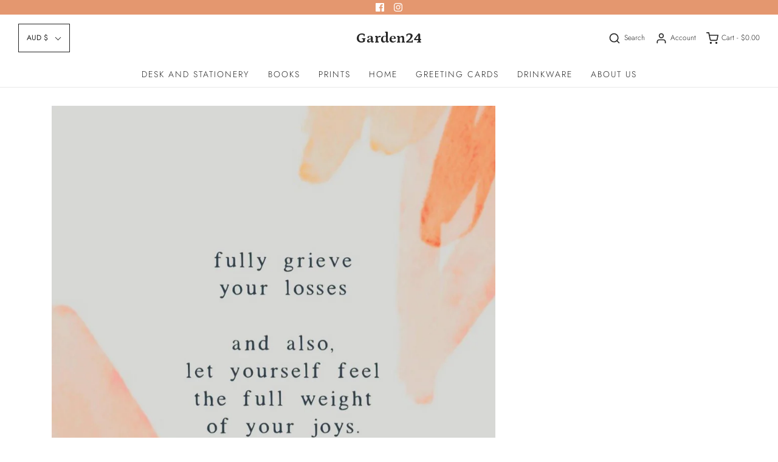

--- FILE ---
content_type: text/html; charset=utf-8
request_url: https://www.google.com/recaptcha/api2/anchor?ar=1&k=6LeTRAoeAAAAACKeCUlhSkXvVTIwv0_OgDTqgYsa&co=aHR0cHM6Ly9nYXJkZW4yNC5jbzo0NDM.&hl=en&v=PoyoqOPhxBO7pBk68S4YbpHZ&size=invisible&anchor-ms=20000&execute-ms=30000&cb=pdmnb2j3zw9v
body_size: 48762
content:
<!DOCTYPE HTML><html dir="ltr" lang="en"><head><meta http-equiv="Content-Type" content="text/html; charset=UTF-8">
<meta http-equiv="X-UA-Compatible" content="IE=edge">
<title>reCAPTCHA</title>
<style type="text/css">
/* cyrillic-ext */
@font-face {
  font-family: 'Roboto';
  font-style: normal;
  font-weight: 400;
  font-stretch: 100%;
  src: url(//fonts.gstatic.com/s/roboto/v48/KFO7CnqEu92Fr1ME7kSn66aGLdTylUAMa3GUBHMdazTgWw.woff2) format('woff2');
  unicode-range: U+0460-052F, U+1C80-1C8A, U+20B4, U+2DE0-2DFF, U+A640-A69F, U+FE2E-FE2F;
}
/* cyrillic */
@font-face {
  font-family: 'Roboto';
  font-style: normal;
  font-weight: 400;
  font-stretch: 100%;
  src: url(//fonts.gstatic.com/s/roboto/v48/KFO7CnqEu92Fr1ME7kSn66aGLdTylUAMa3iUBHMdazTgWw.woff2) format('woff2');
  unicode-range: U+0301, U+0400-045F, U+0490-0491, U+04B0-04B1, U+2116;
}
/* greek-ext */
@font-face {
  font-family: 'Roboto';
  font-style: normal;
  font-weight: 400;
  font-stretch: 100%;
  src: url(//fonts.gstatic.com/s/roboto/v48/KFO7CnqEu92Fr1ME7kSn66aGLdTylUAMa3CUBHMdazTgWw.woff2) format('woff2');
  unicode-range: U+1F00-1FFF;
}
/* greek */
@font-face {
  font-family: 'Roboto';
  font-style: normal;
  font-weight: 400;
  font-stretch: 100%;
  src: url(//fonts.gstatic.com/s/roboto/v48/KFO7CnqEu92Fr1ME7kSn66aGLdTylUAMa3-UBHMdazTgWw.woff2) format('woff2');
  unicode-range: U+0370-0377, U+037A-037F, U+0384-038A, U+038C, U+038E-03A1, U+03A3-03FF;
}
/* math */
@font-face {
  font-family: 'Roboto';
  font-style: normal;
  font-weight: 400;
  font-stretch: 100%;
  src: url(//fonts.gstatic.com/s/roboto/v48/KFO7CnqEu92Fr1ME7kSn66aGLdTylUAMawCUBHMdazTgWw.woff2) format('woff2');
  unicode-range: U+0302-0303, U+0305, U+0307-0308, U+0310, U+0312, U+0315, U+031A, U+0326-0327, U+032C, U+032F-0330, U+0332-0333, U+0338, U+033A, U+0346, U+034D, U+0391-03A1, U+03A3-03A9, U+03B1-03C9, U+03D1, U+03D5-03D6, U+03F0-03F1, U+03F4-03F5, U+2016-2017, U+2034-2038, U+203C, U+2040, U+2043, U+2047, U+2050, U+2057, U+205F, U+2070-2071, U+2074-208E, U+2090-209C, U+20D0-20DC, U+20E1, U+20E5-20EF, U+2100-2112, U+2114-2115, U+2117-2121, U+2123-214F, U+2190, U+2192, U+2194-21AE, U+21B0-21E5, U+21F1-21F2, U+21F4-2211, U+2213-2214, U+2216-22FF, U+2308-230B, U+2310, U+2319, U+231C-2321, U+2336-237A, U+237C, U+2395, U+239B-23B7, U+23D0, U+23DC-23E1, U+2474-2475, U+25AF, U+25B3, U+25B7, U+25BD, U+25C1, U+25CA, U+25CC, U+25FB, U+266D-266F, U+27C0-27FF, U+2900-2AFF, U+2B0E-2B11, U+2B30-2B4C, U+2BFE, U+3030, U+FF5B, U+FF5D, U+1D400-1D7FF, U+1EE00-1EEFF;
}
/* symbols */
@font-face {
  font-family: 'Roboto';
  font-style: normal;
  font-weight: 400;
  font-stretch: 100%;
  src: url(//fonts.gstatic.com/s/roboto/v48/KFO7CnqEu92Fr1ME7kSn66aGLdTylUAMaxKUBHMdazTgWw.woff2) format('woff2');
  unicode-range: U+0001-000C, U+000E-001F, U+007F-009F, U+20DD-20E0, U+20E2-20E4, U+2150-218F, U+2190, U+2192, U+2194-2199, U+21AF, U+21E6-21F0, U+21F3, U+2218-2219, U+2299, U+22C4-22C6, U+2300-243F, U+2440-244A, U+2460-24FF, U+25A0-27BF, U+2800-28FF, U+2921-2922, U+2981, U+29BF, U+29EB, U+2B00-2BFF, U+4DC0-4DFF, U+FFF9-FFFB, U+10140-1018E, U+10190-1019C, U+101A0, U+101D0-101FD, U+102E0-102FB, U+10E60-10E7E, U+1D2C0-1D2D3, U+1D2E0-1D37F, U+1F000-1F0FF, U+1F100-1F1AD, U+1F1E6-1F1FF, U+1F30D-1F30F, U+1F315, U+1F31C, U+1F31E, U+1F320-1F32C, U+1F336, U+1F378, U+1F37D, U+1F382, U+1F393-1F39F, U+1F3A7-1F3A8, U+1F3AC-1F3AF, U+1F3C2, U+1F3C4-1F3C6, U+1F3CA-1F3CE, U+1F3D4-1F3E0, U+1F3ED, U+1F3F1-1F3F3, U+1F3F5-1F3F7, U+1F408, U+1F415, U+1F41F, U+1F426, U+1F43F, U+1F441-1F442, U+1F444, U+1F446-1F449, U+1F44C-1F44E, U+1F453, U+1F46A, U+1F47D, U+1F4A3, U+1F4B0, U+1F4B3, U+1F4B9, U+1F4BB, U+1F4BF, U+1F4C8-1F4CB, U+1F4D6, U+1F4DA, U+1F4DF, U+1F4E3-1F4E6, U+1F4EA-1F4ED, U+1F4F7, U+1F4F9-1F4FB, U+1F4FD-1F4FE, U+1F503, U+1F507-1F50B, U+1F50D, U+1F512-1F513, U+1F53E-1F54A, U+1F54F-1F5FA, U+1F610, U+1F650-1F67F, U+1F687, U+1F68D, U+1F691, U+1F694, U+1F698, U+1F6AD, U+1F6B2, U+1F6B9-1F6BA, U+1F6BC, U+1F6C6-1F6CF, U+1F6D3-1F6D7, U+1F6E0-1F6EA, U+1F6F0-1F6F3, U+1F6F7-1F6FC, U+1F700-1F7FF, U+1F800-1F80B, U+1F810-1F847, U+1F850-1F859, U+1F860-1F887, U+1F890-1F8AD, U+1F8B0-1F8BB, U+1F8C0-1F8C1, U+1F900-1F90B, U+1F93B, U+1F946, U+1F984, U+1F996, U+1F9E9, U+1FA00-1FA6F, U+1FA70-1FA7C, U+1FA80-1FA89, U+1FA8F-1FAC6, U+1FACE-1FADC, U+1FADF-1FAE9, U+1FAF0-1FAF8, U+1FB00-1FBFF;
}
/* vietnamese */
@font-face {
  font-family: 'Roboto';
  font-style: normal;
  font-weight: 400;
  font-stretch: 100%;
  src: url(//fonts.gstatic.com/s/roboto/v48/KFO7CnqEu92Fr1ME7kSn66aGLdTylUAMa3OUBHMdazTgWw.woff2) format('woff2');
  unicode-range: U+0102-0103, U+0110-0111, U+0128-0129, U+0168-0169, U+01A0-01A1, U+01AF-01B0, U+0300-0301, U+0303-0304, U+0308-0309, U+0323, U+0329, U+1EA0-1EF9, U+20AB;
}
/* latin-ext */
@font-face {
  font-family: 'Roboto';
  font-style: normal;
  font-weight: 400;
  font-stretch: 100%;
  src: url(//fonts.gstatic.com/s/roboto/v48/KFO7CnqEu92Fr1ME7kSn66aGLdTylUAMa3KUBHMdazTgWw.woff2) format('woff2');
  unicode-range: U+0100-02BA, U+02BD-02C5, U+02C7-02CC, U+02CE-02D7, U+02DD-02FF, U+0304, U+0308, U+0329, U+1D00-1DBF, U+1E00-1E9F, U+1EF2-1EFF, U+2020, U+20A0-20AB, U+20AD-20C0, U+2113, U+2C60-2C7F, U+A720-A7FF;
}
/* latin */
@font-face {
  font-family: 'Roboto';
  font-style: normal;
  font-weight: 400;
  font-stretch: 100%;
  src: url(//fonts.gstatic.com/s/roboto/v48/KFO7CnqEu92Fr1ME7kSn66aGLdTylUAMa3yUBHMdazQ.woff2) format('woff2');
  unicode-range: U+0000-00FF, U+0131, U+0152-0153, U+02BB-02BC, U+02C6, U+02DA, U+02DC, U+0304, U+0308, U+0329, U+2000-206F, U+20AC, U+2122, U+2191, U+2193, U+2212, U+2215, U+FEFF, U+FFFD;
}
/* cyrillic-ext */
@font-face {
  font-family: 'Roboto';
  font-style: normal;
  font-weight: 500;
  font-stretch: 100%;
  src: url(//fonts.gstatic.com/s/roboto/v48/KFO7CnqEu92Fr1ME7kSn66aGLdTylUAMa3GUBHMdazTgWw.woff2) format('woff2');
  unicode-range: U+0460-052F, U+1C80-1C8A, U+20B4, U+2DE0-2DFF, U+A640-A69F, U+FE2E-FE2F;
}
/* cyrillic */
@font-face {
  font-family: 'Roboto';
  font-style: normal;
  font-weight: 500;
  font-stretch: 100%;
  src: url(//fonts.gstatic.com/s/roboto/v48/KFO7CnqEu92Fr1ME7kSn66aGLdTylUAMa3iUBHMdazTgWw.woff2) format('woff2');
  unicode-range: U+0301, U+0400-045F, U+0490-0491, U+04B0-04B1, U+2116;
}
/* greek-ext */
@font-face {
  font-family: 'Roboto';
  font-style: normal;
  font-weight: 500;
  font-stretch: 100%;
  src: url(//fonts.gstatic.com/s/roboto/v48/KFO7CnqEu92Fr1ME7kSn66aGLdTylUAMa3CUBHMdazTgWw.woff2) format('woff2');
  unicode-range: U+1F00-1FFF;
}
/* greek */
@font-face {
  font-family: 'Roboto';
  font-style: normal;
  font-weight: 500;
  font-stretch: 100%;
  src: url(//fonts.gstatic.com/s/roboto/v48/KFO7CnqEu92Fr1ME7kSn66aGLdTylUAMa3-UBHMdazTgWw.woff2) format('woff2');
  unicode-range: U+0370-0377, U+037A-037F, U+0384-038A, U+038C, U+038E-03A1, U+03A3-03FF;
}
/* math */
@font-face {
  font-family: 'Roboto';
  font-style: normal;
  font-weight: 500;
  font-stretch: 100%;
  src: url(//fonts.gstatic.com/s/roboto/v48/KFO7CnqEu92Fr1ME7kSn66aGLdTylUAMawCUBHMdazTgWw.woff2) format('woff2');
  unicode-range: U+0302-0303, U+0305, U+0307-0308, U+0310, U+0312, U+0315, U+031A, U+0326-0327, U+032C, U+032F-0330, U+0332-0333, U+0338, U+033A, U+0346, U+034D, U+0391-03A1, U+03A3-03A9, U+03B1-03C9, U+03D1, U+03D5-03D6, U+03F0-03F1, U+03F4-03F5, U+2016-2017, U+2034-2038, U+203C, U+2040, U+2043, U+2047, U+2050, U+2057, U+205F, U+2070-2071, U+2074-208E, U+2090-209C, U+20D0-20DC, U+20E1, U+20E5-20EF, U+2100-2112, U+2114-2115, U+2117-2121, U+2123-214F, U+2190, U+2192, U+2194-21AE, U+21B0-21E5, U+21F1-21F2, U+21F4-2211, U+2213-2214, U+2216-22FF, U+2308-230B, U+2310, U+2319, U+231C-2321, U+2336-237A, U+237C, U+2395, U+239B-23B7, U+23D0, U+23DC-23E1, U+2474-2475, U+25AF, U+25B3, U+25B7, U+25BD, U+25C1, U+25CA, U+25CC, U+25FB, U+266D-266F, U+27C0-27FF, U+2900-2AFF, U+2B0E-2B11, U+2B30-2B4C, U+2BFE, U+3030, U+FF5B, U+FF5D, U+1D400-1D7FF, U+1EE00-1EEFF;
}
/* symbols */
@font-face {
  font-family: 'Roboto';
  font-style: normal;
  font-weight: 500;
  font-stretch: 100%;
  src: url(//fonts.gstatic.com/s/roboto/v48/KFO7CnqEu92Fr1ME7kSn66aGLdTylUAMaxKUBHMdazTgWw.woff2) format('woff2');
  unicode-range: U+0001-000C, U+000E-001F, U+007F-009F, U+20DD-20E0, U+20E2-20E4, U+2150-218F, U+2190, U+2192, U+2194-2199, U+21AF, U+21E6-21F0, U+21F3, U+2218-2219, U+2299, U+22C4-22C6, U+2300-243F, U+2440-244A, U+2460-24FF, U+25A0-27BF, U+2800-28FF, U+2921-2922, U+2981, U+29BF, U+29EB, U+2B00-2BFF, U+4DC0-4DFF, U+FFF9-FFFB, U+10140-1018E, U+10190-1019C, U+101A0, U+101D0-101FD, U+102E0-102FB, U+10E60-10E7E, U+1D2C0-1D2D3, U+1D2E0-1D37F, U+1F000-1F0FF, U+1F100-1F1AD, U+1F1E6-1F1FF, U+1F30D-1F30F, U+1F315, U+1F31C, U+1F31E, U+1F320-1F32C, U+1F336, U+1F378, U+1F37D, U+1F382, U+1F393-1F39F, U+1F3A7-1F3A8, U+1F3AC-1F3AF, U+1F3C2, U+1F3C4-1F3C6, U+1F3CA-1F3CE, U+1F3D4-1F3E0, U+1F3ED, U+1F3F1-1F3F3, U+1F3F5-1F3F7, U+1F408, U+1F415, U+1F41F, U+1F426, U+1F43F, U+1F441-1F442, U+1F444, U+1F446-1F449, U+1F44C-1F44E, U+1F453, U+1F46A, U+1F47D, U+1F4A3, U+1F4B0, U+1F4B3, U+1F4B9, U+1F4BB, U+1F4BF, U+1F4C8-1F4CB, U+1F4D6, U+1F4DA, U+1F4DF, U+1F4E3-1F4E6, U+1F4EA-1F4ED, U+1F4F7, U+1F4F9-1F4FB, U+1F4FD-1F4FE, U+1F503, U+1F507-1F50B, U+1F50D, U+1F512-1F513, U+1F53E-1F54A, U+1F54F-1F5FA, U+1F610, U+1F650-1F67F, U+1F687, U+1F68D, U+1F691, U+1F694, U+1F698, U+1F6AD, U+1F6B2, U+1F6B9-1F6BA, U+1F6BC, U+1F6C6-1F6CF, U+1F6D3-1F6D7, U+1F6E0-1F6EA, U+1F6F0-1F6F3, U+1F6F7-1F6FC, U+1F700-1F7FF, U+1F800-1F80B, U+1F810-1F847, U+1F850-1F859, U+1F860-1F887, U+1F890-1F8AD, U+1F8B0-1F8BB, U+1F8C0-1F8C1, U+1F900-1F90B, U+1F93B, U+1F946, U+1F984, U+1F996, U+1F9E9, U+1FA00-1FA6F, U+1FA70-1FA7C, U+1FA80-1FA89, U+1FA8F-1FAC6, U+1FACE-1FADC, U+1FADF-1FAE9, U+1FAF0-1FAF8, U+1FB00-1FBFF;
}
/* vietnamese */
@font-face {
  font-family: 'Roboto';
  font-style: normal;
  font-weight: 500;
  font-stretch: 100%;
  src: url(//fonts.gstatic.com/s/roboto/v48/KFO7CnqEu92Fr1ME7kSn66aGLdTylUAMa3OUBHMdazTgWw.woff2) format('woff2');
  unicode-range: U+0102-0103, U+0110-0111, U+0128-0129, U+0168-0169, U+01A0-01A1, U+01AF-01B0, U+0300-0301, U+0303-0304, U+0308-0309, U+0323, U+0329, U+1EA0-1EF9, U+20AB;
}
/* latin-ext */
@font-face {
  font-family: 'Roboto';
  font-style: normal;
  font-weight: 500;
  font-stretch: 100%;
  src: url(//fonts.gstatic.com/s/roboto/v48/KFO7CnqEu92Fr1ME7kSn66aGLdTylUAMa3KUBHMdazTgWw.woff2) format('woff2');
  unicode-range: U+0100-02BA, U+02BD-02C5, U+02C7-02CC, U+02CE-02D7, U+02DD-02FF, U+0304, U+0308, U+0329, U+1D00-1DBF, U+1E00-1E9F, U+1EF2-1EFF, U+2020, U+20A0-20AB, U+20AD-20C0, U+2113, U+2C60-2C7F, U+A720-A7FF;
}
/* latin */
@font-face {
  font-family: 'Roboto';
  font-style: normal;
  font-weight: 500;
  font-stretch: 100%;
  src: url(//fonts.gstatic.com/s/roboto/v48/KFO7CnqEu92Fr1ME7kSn66aGLdTylUAMa3yUBHMdazQ.woff2) format('woff2');
  unicode-range: U+0000-00FF, U+0131, U+0152-0153, U+02BB-02BC, U+02C6, U+02DA, U+02DC, U+0304, U+0308, U+0329, U+2000-206F, U+20AC, U+2122, U+2191, U+2193, U+2212, U+2215, U+FEFF, U+FFFD;
}
/* cyrillic-ext */
@font-face {
  font-family: 'Roboto';
  font-style: normal;
  font-weight: 900;
  font-stretch: 100%;
  src: url(//fonts.gstatic.com/s/roboto/v48/KFO7CnqEu92Fr1ME7kSn66aGLdTylUAMa3GUBHMdazTgWw.woff2) format('woff2');
  unicode-range: U+0460-052F, U+1C80-1C8A, U+20B4, U+2DE0-2DFF, U+A640-A69F, U+FE2E-FE2F;
}
/* cyrillic */
@font-face {
  font-family: 'Roboto';
  font-style: normal;
  font-weight: 900;
  font-stretch: 100%;
  src: url(//fonts.gstatic.com/s/roboto/v48/KFO7CnqEu92Fr1ME7kSn66aGLdTylUAMa3iUBHMdazTgWw.woff2) format('woff2');
  unicode-range: U+0301, U+0400-045F, U+0490-0491, U+04B0-04B1, U+2116;
}
/* greek-ext */
@font-face {
  font-family: 'Roboto';
  font-style: normal;
  font-weight: 900;
  font-stretch: 100%;
  src: url(//fonts.gstatic.com/s/roboto/v48/KFO7CnqEu92Fr1ME7kSn66aGLdTylUAMa3CUBHMdazTgWw.woff2) format('woff2');
  unicode-range: U+1F00-1FFF;
}
/* greek */
@font-face {
  font-family: 'Roboto';
  font-style: normal;
  font-weight: 900;
  font-stretch: 100%;
  src: url(//fonts.gstatic.com/s/roboto/v48/KFO7CnqEu92Fr1ME7kSn66aGLdTylUAMa3-UBHMdazTgWw.woff2) format('woff2');
  unicode-range: U+0370-0377, U+037A-037F, U+0384-038A, U+038C, U+038E-03A1, U+03A3-03FF;
}
/* math */
@font-face {
  font-family: 'Roboto';
  font-style: normal;
  font-weight: 900;
  font-stretch: 100%;
  src: url(//fonts.gstatic.com/s/roboto/v48/KFO7CnqEu92Fr1ME7kSn66aGLdTylUAMawCUBHMdazTgWw.woff2) format('woff2');
  unicode-range: U+0302-0303, U+0305, U+0307-0308, U+0310, U+0312, U+0315, U+031A, U+0326-0327, U+032C, U+032F-0330, U+0332-0333, U+0338, U+033A, U+0346, U+034D, U+0391-03A1, U+03A3-03A9, U+03B1-03C9, U+03D1, U+03D5-03D6, U+03F0-03F1, U+03F4-03F5, U+2016-2017, U+2034-2038, U+203C, U+2040, U+2043, U+2047, U+2050, U+2057, U+205F, U+2070-2071, U+2074-208E, U+2090-209C, U+20D0-20DC, U+20E1, U+20E5-20EF, U+2100-2112, U+2114-2115, U+2117-2121, U+2123-214F, U+2190, U+2192, U+2194-21AE, U+21B0-21E5, U+21F1-21F2, U+21F4-2211, U+2213-2214, U+2216-22FF, U+2308-230B, U+2310, U+2319, U+231C-2321, U+2336-237A, U+237C, U+2395, U+239B-23B7, U+23D0, U+23DC-23E1, U+2474-2475, U+25AF, U+25B3, U+25B7, U+25BD, U+25C1, U+25CA, U+25CC, U+25FB, U+266D-266F, U+27C0-27FF, U+2900-2AFF, U+2B0E-2B11, U+2B30-2B4C, U+2BFE, U+3030, U+FF5B, U+FF5D, U+1D400-1D7FF, U+1EE00-1EEFF;
}
/* symbols */
@font-face {
  font-family: 'Roboto';
  font-style: normal;
  font-weight: 900;
  font-stretch: 100%;
  src: url(//fonts.gstatic.com/s/roboto/v48/KFO7CnqEu92Fr1ME7kSn66aGLdTylUAMaxKUBHMdazTgWw.woff2) format('woff2');
  unicode-range: U+0001-000C, U+000E-001F, U+007F-009F, U+20DD-20E0, U+20E2-20E4, U+2150-218F, U+2190, U+2192, U+2194-2199, U+21AF, U+21E6-21F0, U+21F3, U+2218-2219, U+2299, U+22C4-22C6, U+2300-243F, U+2440-244A, U+2460-24FF, U+25A0-27BF, U+2800-28FF, U+2921-2922, U+2981, U+29BF, U+29EB, U+2B00-2BFF, U+4DC0-4DFF, U+FFF9-FFFB, U+10140-1018E, U+10190-1019C, U+101A0, U+101D0-101FD, U+102E0-102FB, U+10E60-10E7E, U+1D2C0-1D2D3, U+1D2E0-1D37F, U+1F000-1F0FF, U+1F100-1F1AD, U+1F1E6-1F1FF, U+1F30D-1F30F, U+1F315, U+1F31C, U+1F31E, U+1F320-1F32C, U+1F336, U+1F378, U+1F37D, U+1F382, U+1F393-1F39F, U+1F3A7-1F3A8, U+1F3AC-1F3AF, U+1F3C2, U+1F3C4-1F3C6, U+1F3CA-1F3CE, U+1F3D4-1F3E0, U+1F3ED, U+1F3F1-1F3F3, U+1F3F5-1F3F7, U+1F408, U+1F415, U+1F41F, U+1F426, U+1F43F, U+1F441-1F442, U+1F444, U+1F446-1F449, U+1F44C-1F44E, U+1F453, U+1F46A, U+1F47D, U+1F4A3, U+1F4B0, U+1F4B3, U+1F4B9, U+1F4BB, U+1F4BF, U+1F4C8-1F4CB, U+1F4D6, U+1F4DA, U+1F4DF, U+1F4E3-1F4E6, U+1F4EA-1F4ED, U+1F4F7, U+1F4F9-1F4FB, U+1F4FD-1F4FE, U+1F503, U+1F507-1F50B, U+1F50D, U+1F512-1F513, U+1F53E-1F54A, U+1F54F-1F5FA, U+1F610, U+1F650-1F67F, U+1F687, U+1F68D, U+1F691, U+1F694, U+1F698, U+1F6AD, U+1F6B2, U+1F6B9-1F6BA, U+1F6BC, U+1F6C6-1F6CF, U+1F6D3-1F6D7, U+1F6E0-1F6EA, U+1F6F0-1F6F3, U+1F6F7-1F6FC, U+1F700-1F7FF, U+1F800-1F80B, U+1F810-1F847, U+1F850-1F859, U+1F860-1F887, U+1F890-1F8AD, U+1F8B0-1F8BB, U+1F8C0-1F8C1, U+1F900-1F90B, U+1F93B, U+1F946, U+1F984, U+1F996, U+1F9E9, U+1FA00-1FA6F, U+1FA70-1FA7C, U+1FA80-1FA89, U+1FA8F-1FAC6, U+1FACE-1FADC, U+1FADF-1FAE9, U+1FAF0-1FAF8, U+1FB00-1FBFF;
}
/* vietnamese */
@font-face {
  font-family: 'Roboto';
  font-style: normal;
  font-weight: 900;
  font-stretch: 100%;
  src: url(//fonts.gstatic.com/s/roboto/v48/KFO7CnqEu92Fr1ME7kSn66aGLdTylUAMa3OUBHMdazTgWw.woff2) format('woff2');
  unicode-range: U+0102-0103, U+0110-0111, U+0128-0129, U+0168-0169, U+01A0-01A1, U+01AF-01B0, U+0300-0301, U+0303-0304, U+0308-0309, U+0323, U+0329, U+1EA0-1EF9, U+20AB;
}
/* latin-ext */
@font-face {
  font-family: 'Roboto';
  font-style: normal;
  font-weight: 900;
  font-stretch: 100%;
  src: url(//fonts.gstatic.com/s/roboto/v48/KFO7CnqEu92Fr1ME7kSn66aGLdTylUAMa3KUBHMdazTgWw.woff2) format('woff2');
  unicode-range: U+0100-02BA, U+02BD-02C5, U+02C7-02CC, U+02CE-02D7, U+02DD-02FF, U+0304, U+0308, U+0329, U+1D00-1DBF, U+1E00-1E9F, U+1EF2-1EFF, U+2020, U+20A0-20AB, U+20AD-20C0, U+2113, U+2C60-2C7F, U+A720-A7FF;
}
/* latin */
@font-face {
  font-family: 'Roboto';
  font-style: normal;
  font-weight: 900;
  font-stretch: 100%;
  src: url(//fonts.gstatic.com/s/roboto/v48/KFO7CnqEu92Fr1ME7kSn66aGLdTylUAMa3yUBHMdazQ.woff2) format('woff2');
  unicode-range: U+0000-00FF, U+0131, U+0152-0153, U+02BB-02BC, U+02C6, U+02DA, U+02DC, U+0304, U+0308, U+0329, U+2000-206F, U+20AC, U+2122, U+2191, U+2193, U+2212, U+2215, U+FEFF, U+FFFD;
}

</style>
<link rel="stylesheet" type="text/css" href="https://www.gstatic.com/recaptcha/releases/PoyoqOPhxBO7pBk68S4YbpHZ/styles__ltr.css">
<script nonce="QBlQmP6wnlUtaZ3xEUXKqg" type="text/javascript">window['__recaptcha_api'] = 'https://www.google.com/recaptcha/api2/';</script>
<script type="text/javascript" src="https://www.gstatic.com/recaptcha/releases/PoyoqOPhxBO7pBk68S4YbpHZ/recaptcha__en.js" nonce="QBlQmP6wnlUtaZ3xEUXKqg">
      
    </script></head>
<body><div id="rc-anchor-alert" class="rc-anchor-alert"></div>
<input type="hidden" id="recaptcha-token" value="[base64]">
<script type="text/javascript" nonce="QBlQmP6wnlUtaZ3xEUXKqg">
      recaptcha.anchor.Main.init("[\x22ainput\x22,[\x22bgdata\x22,\x22\x22,\[base64]/[base64]/[base64]/[base64]/[base64]/[base64]/KGcoTywyNTMsTy5PKSxVRyhPLEMpKTpnKE8sMjUzLEMpLE8pKSxsKSksTykpfSxieT1mdW5jdGlvbihDLE8sdSxsKXtmb3IobD0odT1SKEMpLDApO08+MDtPLS0pbD1sPDw4fFooQyk7ZyhDLHUsbCl9LFVHPWZ1bmN0aW9uKEMsTyl7Qy5pLmxlbmd0aD4xMDQ/[base64]/[base64]/[base64]/[base64]/[base64]/[base64]/[base64]\\u003d\x22,\[base64]\\u003d\\u003d\x22,\x22MUHCkMKDw4TCp8OgwqYdOsKkWTDCjsKSwpLDnGZgMcKVBjTDoknCu8OsKEUuw4ZON8OPwonCiEdlEX5mwqnCjgXDm8Kjw4vCtx/[base64]/bMOUwrfDtVovwpEowrjCjnjDvjwEw7vCiHfDkTwcDsKgCxPCuXt0O8KZH1YCGMKOLsK0VgfCqAXDl8OTfWhGw7l6woUHF8Kfw4PCtMKNd2/[base64]/CvX3Cj3bCsMOqPQfCqMK1a0/[base64]/[base64]/CnB5TZcOewoB/w6cvw6LCr1HDksKSw6AZMkBiwoQDw4FhwpMOVycDwofDo8OcF8KRw5rDqHUBwrIqVidkw5HCosKxw6lVw5/[base64]/CgyYESybCkRLCgsKfeXI1w6JawoJHHMOBBWV6w7LDtcKUw4wjw73DrFPDmMO0GywzfSQzw78ZZMKVw4/DuCMJw5LCizwueBXDo8OTw4HCisOKwq4JwoHDjg1Rwq7Cn8OuPcKJwrs+wrzDrTzDocOlGCtDCcKjwqM6cG0Bw74KE1w+O8OEP8OHw7TDscOBEBoVLRccAMKow69rwoJHEBrCvwAOw4fDn1Mmw48xw5XCtXMxQn3Cq8O+w4xoIMOewqDDv07CjsOnwr/DqsOVVsOYw4TCiHoewpdof8Ouw4bDq8ODOH8qw7TDtlLCscOIMSXDucO0wq/Dp8OgwqfDrwnDrcKiw6jCuVoeKUIkWx5ELMKVF2IySyhTBA/[base64]/CsOmwo/Cn25hw4/Cumo2wo1ww6gxw5Ugf8O/[base64]/Djl0MTFV8R3AowojDsnPDtgrDnsKgM3bDiCrDtWvCpBvCjMKEwpMmw604K2oowqrCnlEWw6LDgcOAwpnCn340w47Du1QWQFR/w7lpA8KGw63Csy/DuAbDmsO/[base64]/DhsKfw49Iw4IgOcOrVVDCs8KuwqtHRVHDocKrby/[base64]/ZsOlHyZkLsO/wrBATnDCimzCkVfCuBDDj0xtwqgGw6DDhhPCl2Alw7JCw5fCkkjCosOlcU7DnlDCkMOZwrzDtcKTEX7DrsKMw4sYwrTDoMKJw5fCsTpocxEsw5FAw4N5ERHCrCAUwrrCo8ORTD8hJMODwpXCi3g2wqJFXMOzw4o/TWnDtlvDlsOSbcOXaRMRBMOTw7l0wovCmx1iDXADGSthwrLDh3UTw7MIwq9DEkrCocOVwqjCpCwCeMKXGcKtwrgWOH9CwqgmGsKaYMKbTF50FS/DncKCwqHCrMK9c8OMw6rCjDASwr/[base64]/[base64]/JMOIGRbDpMKBBcOqWiLDqsKZwpd5wpLDlMOyw6bDh03ChVnDucKubXrDonfDj25bwo7ChcOlw7tow67CncKPCsOkw7jDiMKNw6ptKcKew5vDuUfChWTDr3rDgQXDkMOHb8K1wrzDpMO6wqXDvsO/w4LDlmrCpcKVLMO5aj7CscOGLMKew6pYG2d2JcO8GcKOaxZDWUvDn8KwwqHCiMOYwqp/[base64]/DiG7CnmoFElgAwrHDhXnCn2REasOzwoYGGTnDvicIScKMwp3DqUVzwqPCtcOQdxfCsXHDtcKma8Ovb0/DqcOrOWskaGEZckRTwq/[base64]/Cj0rDhHzDj8KNwrrChMKLw5kvMcOiwpjCuxnCn3vCmSLCnxxsw4pOw7zDoAnDly07DcKLcsK8wr1rw49sFB/CgBdjw59BAsKqEDRGw6J7wqhfwo59w5jDqMO0woHDh8Kpwr0uw7VYw43DkcKHQSTCu8ORbMK0wr13T8OYdA43w6IFw5XCpMKhbypGwq8Pwp/DgBJRw4BQQw9REcKXWTDCmMO6wrnCtGPCg0JkW29ZIMKYSMOhwqDDpTtTS1zCt8OFTcOvXR1WCgZ1w6LCk0tSGnUBwp/DjMODw4JmwovDvnwFTjwIwrfDmQcbwpjDpsOgwo8Nw40Nc07CtMOxKMORwroye8KfwoNwMinDnsOPb8OoSMOKe1PCu1XCmEDDjXbCu8KCJsKeL8KLIFzDvRjDhDbDlcOMwrfCvsKYw5g8R8Okw6xpJQ/DiHXChnnCkHTCtRYMX3DDo8Ojw6fDq8K2wrXCuXspanbCqAAgScKQwqXCpMKxwp/DvyXDjQ1cTxVTdEN5ZArDmE7CmcOawoXCssKkVcOkwojDrsKGXmfDgTHDkC/DtcKLP8OdwozCucOhw6rCu8OiCycWwoxuwrfDpw93wrfCs8O/w40Yw4EQwobCmcKDYD7DvlHDscO7wrEDw4ctSsKww7HCuknDjcO6w7/[base64]/[base64]/CmsKZw7TDjQvCtsOmwo7DjMOsYMO7OwrCosOuA8K7HExbdDB2TijDjj9twqvCl0/DjlHCr8OUD8OXUUs/KH/Ds8KPw5Q+WQfCh8O7wrbDp8Klw5wDH8K7woVrbMKhNsOsX8OQw7zDq8KcBljCnh1aNHw5wol8cMKSdHwAZcODwpXChsKOwrxhPsOVw5rDiCM0wpjDuMObw6vDpMKowr9Cw7zCjHfCsxPCucK0wo3CvsOhw4rCvsOzwpfCj8K5Gzk/IcKOw41OwqIlUknCi3/CscKcw4nDh8OHEcKDwp3CjcKEWGcDdiIqeMKUS8OOw7jDgjzCihwowojCiMKbw5jDoCPDu0TDuRvCrHHCh2UJwqEJwqUNw4tcwp/Dl2oJw4lRwojCvMOOKMKLw5wMbMOwwrfDsk/Cvk1dZHlVJMOmZFLCgMKkw4pkXTPCgsKzI8OsOjJzwo1VH3VgPUA1wqRLbGQhw4Apw5xGSsOew5Jpd8OYwprCvGhWTsKWwonCsMOkb8OnVcO7aVjDvsKhwqs1w59XwqRnQMOqw4hmw7DCoMKcS8O2GmzCh8KbwpXDq8KVUcOHL8Kcw7w9wpwzYG0bwrfDgcO7wrDCmh/DhsOMw6BSwprDrHPDnSUsEsO1wrDCiyd/[base64]/DsQ7DtMKYwp9gwo5kw7ZjwqcSwo4LUh3CpxQfVmQtDsKKXCbDo8OoIU3CvmMMI01tw4FawpnCsjM0wosEAx3CuhVuw7fDqTRvwq/DuWrDgm4seMOow4/DgXswwprDgn9aw4xhEMK1cMKPMcK0B8KKLcK2KUNTw7xuwr3ClloUEidDworCmMKkaxdFw67CuFk5w7Nqw5DDi33DoCvCql3CmsOvdMKpwqB+wrJWwqs9A8O4w7bCiVcNMcO/eG7CkGjDiMOHLD3DggAce2pbHsKCCDhYw5EEwo3DgExhw53Cu8Kmw77CjA8XKMO9w4/DjcOfwrwBw7ozDnkASC7CsAHDhC/DoiLCj8KbAMKAw4/[base64]/CvDDDtAo6woM2ZsOrwp87w67CtcOLLwPCpsK7wqVSFUNrwrIKXDYTw7BlTMKEwrHDl8KrOFYLPl3DnMKMw6HCl0vDt8OYCcK0CmfCr8KoDRTDq1RmOXZoAcKSw6zDiMO0wrHDr28DLsKzFV/ClmwFwrJtwrjClMKLCwl6A8KVZ8OvThfDoQDDhsOSOFx2ZgI9wqzCiWrDtlTClBjDgsORNsKOC8KmwrDDvMOvTS41wqPCs8OvSihCw5/[base64]/DiMOGw6HClH8lHcKGwrDClsKnWcKQfiXCpzbDqX3DmsOVd8Kow5UgwozDrzk2wplowrjCh04ewpjDj1nDtsKWwonDt8K/[base64]/DqG/[base64]/DsMKyCAwSwrrCqm05HcOwwp1VQsOuwoNBVSxqGsO7DsOvSk/[base64]/D8Ktw6nDvmJmP8OiSMKRTnrCgwpJwotlw5bCpmEVYgFKw4DCl1A/w7RbP8ObY8OORyQrKRk5wqPCmUEkw67Cs0HDqHDDq8KYDm7CunkFOMOhw78tw6MCC8KiImEmFcOFT8KXwr8Mw5MbZQEUaMKmw5XCo8O8fMOEOAfDucKmLcKDw47DmMOxwolLw4TDgsOZw7lpNhZiwrvDkMO3HnnDqcO/HsOIwpE6A8K2T2gKQz7DmcOoZcKkwojCjsOPVnHCii/[base64]/[base64]/[base64]/O8Odwq8FwobDhGjCuxReLUrCiMK1JcOFFWzDkwfDqT8Iw7LCmUQ2DcK1wrFZfxrDssONwoPDoMOuw6/[base64]/V8OpYcOBL8OaZsOKJmt+dsO9OiNTDBkTw7dkKcOxworCpMO+wrLCrVLDlhzDq8OqC8KkMml3w406TTR/AMKIw7YME8O+w7fCksOsLQcQVcKNw6nCjExwwoPDgAbCoiQrw69nJgg+w5/DkGBAeVHDqTNyw7XDsgHCpUAgw5RAL8ORw7jDhR7DtMKQw5ITwrnCq1B5wrhHQ8KldcKIWcKnBnLDiA1bOE8yD8OcKhAYw43CjV/DmMKzw7/CpcK5U0Zww4VewrxCYF9Ww6XDjB7DscKyMlHDrTvDlkLDhcKGEVl9DE8xwpLDm8OfaMK5w5vCusKEMMOvX8OeXwDCm8ODIVfCn8OXPhlDw5g1aR4dwptawqoEDsO9wrE/w5LDkMO2wr86Nm/[base64]/CuDfDqBoYfMKHSH/CmT9WNsKfH8Kuw4/CgyHDoGMnwr9UwplIw41Pw57DlsK3w4DDm8KiPhLDlzl2XmZIAgMEwp5jwpwvwpFTw55RBSbCmjPCnMK3wr88wr5ew6fCkxkYw7LCk37Dg8Kyw6LDo1LCvDfDtcOwHyYaD8OJw69Rwo7Cl8OGw4stwpRww6Y/ZsOIwqXDrMOQLX/CksOHwostw4jDuR8Ew5LDv8KePXIRdD/CiB1iTsOaZWLDk8KowozCkDDCmcO0w7DClMKQwr49bsKQecOBXMO0wqjCoB9bwrhaw7jCi3dmOsK8RcKxIB7CklM+KMK7w7zCm8O+Ki1bfmHCrxjCq2TCmjkyE8OxG8OeHXHDsCTCvSHDiGTCiMOpdcOFwrPCvMO7wq1pPj/DssOPDsO1w5LChMKyOsK5cilPYBTDscOvM8OQBVAcw6lzw63Dji81w5fDjsKRwrM7w7QCf1YMLR1iwr9pwqzCj3UDQ8Kww5TCgiIPB17DjjEPP8KNbsO1ajjDi8OQwpg5A8KwDTF1w5Q7w6HDvcOVAAbDgw3DocKiAyIsw7vCgcKdw7/[base64]/CicK5AsKjwo7DozB+wq16DXXCoMKMw73DvsKsOcOtMn3DgMO8dzvDtlfDpMKaw7gQD8KYwprDk1rChMOaZAdaHMK4RsOfwpbDmMO1wpYtwq3Dlk4Yw6fDrMKBw7lLN8OVX8KZNknCmcO3U8KhwrwIGxwvY8KqwoFjwpJMW8KXdcK/wrLChDHCp8OwPsKjTC7DisOOW8Kta8OTw4xWwqHClcOcQh4hYcOdTBADw5U+w4l5QWwhVMOhazNtXcKRHwDDujTCo8KBw7Jlw5HCs8KGw4fChMOlaWs3woNuUsKERBbDo8KDwrBQfAZmwoLCiwzDriZUNMOAwr1awp5KQsK5e8O/wpzDqX87cCpuQjHDgV7CjGjCh8Odwq7Dq8KvNsO1LGhMwr3DpiUJGMKhwrbCqWozJ2vCggl+woFGEcK5LivDhcKyJ8OjcwNWRCEhbcOBJy3Cv8O2w4hlP30lw5rChk9Fwp7DiMOUVx8cYkFbw6tLw7XCpMKHw6jDlwTDk8OhVcOEwpXCkn7Dii/Ct15aRMKsQXDDicKbR8O+wqVjwpHCviDCv8KFwp9Lw4BmwrzCqz1nR8KSQmgowpYAw584woXCtw9uT8OEw7tRwpnCgMO8wp/CtWk5A1vDncKJw4UMw7/CiAlFe8O/JMKhwoRGw7wgWBXDu8OFwrXDpDJjw77CnV4dw7HDlUEEw7zDhkt1wpp6KBDCv1nDmcKxwpzChMK+w69swoTDmsKpX3PDg8KlTMK4wrx9wrkCw4PCsT9VwqYMwrzCrigXwrfCo8OEwp5IGQLDlHknw7DCoH/DknTCgsOZMcK1UMKdw4zCpsKuwrTDjcKME8KUwozDh8K+w6luw6JKaRt5YU4wCcOaYg/DncKNRMKnw4d8Byx2wq1aV8OzGcKYOsOaw7UMw5pTHMOzw6lGDcKOw4UEw5pqRcKaU8OLA8OIMWhtwp/CiSHDvsKUwpXCnsKDfcKHZ0QyDHkYb0RRwoMDPCXDk8OQwrcBIgYqw5pxJh3CpsKxwp/CkTHCl8OTdMOTf8K+wqcqPsOSehhPYAg8fgnDszLDksKWXMKvw4XCm8KGb1LCqMO/chnDu8KzBDsGIMKOYsK7wo3Dqy/DpsKSwr3DucOswrfDp3hNCBMuwpEXUR7Ds8Kew6Ybw4kcw5I6wqnDi8KCLwcBw5Fow6rChTjDmcKZHsOhE8OmwoLDncKZdxp/w5AIfld+X8Kzw5DDpBPCk8K1w7UDZsKlFQUYw5fDvHvCtRrCgF/[base64]/DqkkYw7kCAMOlJ8OJwqLDlGIYW8O0w6bDr2NKwofDlMOKwrhiwpbDlsKPVWrCjMO1bSApw5bCmcOEw40Bw4Vxwo/DphprwqPDo1x/w6nDo8OmIsKDwqp2RMKiwpFmw7oXw7PDlMO/w5VKDsO8wrTCjsKRwoFCwqDCpsK+w6fCjFrDjyRSM0fCmEpmBilUPMKbX8O0w7gFw4Jzw5nDlzcXw6YOw4/CmgbCucKKwp3Dt8O2BMOiw4lMwoxAYFR6A8KmwpcVw7TCucKKwpLCgGnCrcKkVAdbf8OfCEF2cBRlCz3Ds2QKw5nDhzUXDsKCS8ONwp3CkkvDokE5wpQsbsONCApSwr99WXrDrcKpw6hHwohEYUbDlC8QNcKPwpBHAsKCaX/DqcKCw5zDonvDtsKfwpF8w5tNGsONccKcw4bDm8K7YQDCqMKMw5LChcOiNDvCp3rCoS9CwpRjw7PCgMKhSxbDpBnCh8K2IjvCvcKOwoFRFcK8w49+w6dYAxgOCMKLBWfDocOkw6ZuworCvcKMw41VGSDDmB7CuzBWwqYhw7U/aTcLw7ANSTTCjlAUw6DDs8OOSQ51wp86w78owpzCrCjCiCHCu8O/w7PDgcO6HStGTcKbw6vDnyTDlQkAK8OwTMOzw4oGIMK4wpHCr8Kfw6XDlcOzLFBtRxDClkDCjMO9w77CqRtNwp3CvsO6GyjCs8KRQsKrCMODwqrCigrDrQo+YWbCijQpwpXChXE9VcKCSsK9RGnCkhzCt3ZJQcKiPsK/wqDCsG5ww4PCocKEwrpTBATCnzx9HDLDtRs6wonCo1XCjnzCgghVwp8xw7DCgmRcFFcIUcKOImlpR8KywoUBwpM/w4gVwrJbdRjDrEV1A8OsX8KQwqfClsOiw5jDoXckCMO4w5QQC8OiMkJmQFIIw5oVwrJyw6zDjMKFOcKFw5/DlcKjHThICAnCu8OfwoJ1w6wiwrjDiSDClcKPwpN8wobCvybCkcORFQQsFXzDnMOYbgA5w4zDiD/CtcODw7hbE10Rwq8hd8KlRcOrwrAlwoY5RcO5w5DCpcO7JMKwwqJbGiXDsykZGsKZWhHCk1YewrTCgkgIw716H8KZe0bCoBfCtMOGYG7CuX0kwoN2WsK2F8KfW3gFUnjCl27ClMKXYHbCpnnDoiJ9EMKxw7Q+w6rCi8KcYDd/J0IaF8Kkw77DksOWwrzDhGl/w7FDRF/[base64]/ChXsAwq7CkMOuTcOgwoUfOC3CoMOGY1ofwqzDs07DjyRowpZuIkpDF17DlmXCjsKDBgzCjcKhwpEWP8OwwqHDmsKiw4/CjsKkw6nCjGzCmAPDgMOtcUHCh8Oufj/[base64]/GjTDgsOBZzRbwr1mwpd0BcKRw5Enw5lSwqHCjGDCiMKnecKGwrtPwqJBw4nCoWAMw4bDtEHCtsOCw5kiVxBZwpjDu1tFwotwasOEw73CllE+w6rCg8KRQ8KzIQ/DpiHCtWQowo02wrpmEsKAXz9uw7nClsKMwpfDi8OAw5nDkcOdNcOxf8K6wrnDqMKUwo3Dl8OCG8OfwoJIwodGecO/w4zCgcOKw53DmcKHw5DCnhlNwrXDqmJRDnXCsQ3CpBATwpXCi8O3ZMO0wpXDk8Kpw7g8c23CrTfCkcK8wrfCoxkdwoQ/TsOMw4jCvMKtw6LDlsKGIsOTKsKRw7LDqcOOw6XCqwXCk0ASw43CtyfClHUBw6/DowlkwrzCmHd6wpXCukLDm2vDksKiF8OQF8KVR8Kcw40SwqLDqXjCscOpw7ovw44qFg1PwplfEDNdw6sjwrZqwqMyw7rCt8OtdcKcwqrDlMKDaMOEfl1QG8Kndh/DqzfCtQnCocOWX8OyNcK6w4oIw67DsxPCucOgwoXCgMK8Xk8zw6wZwoLCrcKjw783R0sCVsKSbCDCksOlQXzDmsK9csKSfH3DuDspbMKbw67CmgTDsMOQWHQ+wo4swokCwpZ6BkU9woBcw6HDhE12BsONZsK2w4FrN1sdRQzDmi4Cwp/Duj/[base64]/[base64]/WnbDiDo5wrHDtMKUw7LClMKew4ZBfFVfLV0JUjTCnMOSd2x+w6rCniPCm0skwo0vwoIQwpLDmMOaw7k1w6nCt8Oswq7DvDrDvz/CrhhNwrFGE03CpcKew4TCpsOCw53CncOiYsKQYsOfw4/Ct0HCmsKJwr4Two/[base64]/w4Q1IMOsRDnCusKUCsO6a3DDh19kw6EBXGTChsK+wrDCk8OGw5DDrMO7e3AawqrDqsKawrwfS3zDusOIbk7DicOEQ3fDmcOYw5wBT8OCV8KmwrwNY3/DqsKdw6zDsi3CuMKQw77DunTDuMKywoQuF3dUAlwKwpPDrMOlRz3DvQM/UcO1w61KwqYSw4FzLEXCvcOZN3DCvMOSM8OAw47DkQR/w4fCjGljwp5Nw4DDgxXDrsOqwpBiO8Kjwq3Dl8ORw7LCmMK6w51fA1/DkDlXMcOewo7CvsKAw4PDiMKHw6rCq8K3NcOYaEvCt8O2woA4BRxYJsOOIlPCpsKDwqrCp8OSacO5wp/DknfDqMKqwqHDmFVew6rCgsK5GsO8L8KMdElpGsKPSiI1Ci7CsU9Jw5gHOSF4UMO0wpvDgXbCukXDlsO+W8O5ZsO3worCjMK9wqzDkwgPw7FMwqklVkk/wrnDpcKGMkgzZMOuwoReRMKQwo3CrTbDrsKrG8OSbcK9SsKTScKww7RywpF2w6cQw6Y3wpEUeDHDm1bCgnBAw7Uew5EefAzClMKzwq/Cr8O8D1rDtDTDkMK3wpjCvjBHw5bDg8K0K8K/[base64]/CvsOSZmvCuCtEw4IscX8SKmDCqMO0Hw9Jw7Y1wr8MVGNbSmlpw47DgMKEw6IswowZcWMJd8O/BzhabsKIwoXDl8O6Y8OqTMKpw5LDpcKJNsOmOcKgw5JKwoU9wo7Dm8Kuw6UjwolBw5/Dm8KuEMKBRsKsBzXDi8K2w58vCF3CjcOhGVTCviXCtjHCp1dXVGvCqQzDoUh8Pm5ZWcOBTsKBw7QrImvCjSFOJ8K/dSR4wpocw6TDmsK9McKiwpDCv8KFw7Fewr1CJ8KyeX7Dv8OsdMO/w7zDowvCkcO3wp8DBsO/OB/[base64]/Dj8KTw5TDuG/DmW7DgMKpERQxPcOIw6NdAHDDpcO5woMPAibCk8KDZsKRXAsUCcK9WAohCMKNOsKdN3w3QcK3w6jDnMKxFcO/ayBBw5bDuz8Xw7TChjfCmcK8w5QyE3/CrsKtXcKvKcOLTMKzCTdTw705w4/[base64]/[base64]/w4TDjhFCwprCm8OHw7wywpLCmsOLw7fCs8KCEsKaU09aaMOHwqJPa2nCo8O/wrXCjUnDgMO2wpfCssKVamtcNE/Cg2HCvcKiHDnDqmPDoiDDjcOiw693wod0wr/CssK3wrzCqsO+TznCssOTwo5RCl8vwpkMZ8OIO8KPe8KdwqIKw6zDgcOPw5oOXsK8wozCqhAPwpHCkMKOeMKbw7ctWMOqM8KhJMO0c8KMw5vDt1HDiMKhOsKEBRTCuhnDuAwlwppYw5vDsWvChkDCmsK5aMOedT3DpMO/AMK0XMONCwzDmsOXwoLDuUV/HcO9NsKMw5jDhiPDucOUwr/CqMKHaMKPw4rCiMOsw4zDlDgGGMKNW8O5Hwo+GMO5ZArDvT/[base64]/[base64]/[base64]/[base64]/wrjDoUxQREFnCcOqw5kvwpJ4w4FbeEzCgEgBwqtsX0HCjjLDgD/DusOBw5vDgDdqIcK5wr3CkcOuXgMdQwEywocnOsOcw53CugBnwoh6HCQMw6MPwp3ChzxfQBlLwotiYsOrWcKAw5vDiMK/w4FWw5vCnSbCqMOywrIaAcOow7Vvw7d4ZVRTw5NVSsOpJkPDv8OrF8KJZMOtAsKHIcO4VU3CpcOuKcKJw7EBH0wuwonCkxzDiB7DgMOSOR7Dn3oJwoNiN8OzwrIsw7VKQcKYP8ODIR0cOycew4cSw67CjBjDuHEyw4nCu8OzTC82TMO9wpDCg3E+w4k/XMOpw5bDnMK7wrrCv2/CoVZpWkkld8KTPsK8TMKKXcOVwrN+w5dQw6UuUcKew5ZcBMO6K0heWsKiwow0w6bDgQtheAlzw6Vjwp/CuzJvwr/DscOsSDAHLMKzGU3CmRPCocORScOpK1PDnG/[base64]/Cu8KdwrRHUVQ7eSBsw6k0S8KLAm1EOClEPsKOdsK9w60XNXjCnmYBw5MNwqNEw6XCrjTCvsKgcXEnGMKcKFxPGQzDsgQpJcOKw6N0bcKrdU7CijFwIQ/Dl8OZw73DgMKOw5jDiGnDksOOAUDCm8KOw47Dg8KXwpthIUYGw4hoJcK5wrF6w6oXB8OIczbDn8Kzwo3DiMOrwoHCjylsw6F/GsOOwqnCvBvDhcOXAsOWwp9Cw5l9w4BTwpNsWl7DiWgGw4YuMsOtw4FlGcKvWMOZFhdgw5/[base64]/[base64]/DnynCnyhQwrXCjWzDtxgCw516wrTDkRLCvsO1bsKNwpLCjsOzwrc/ByQtw5drEcKRwqzCvXPCl8KRw6pSwpnCncKvwpzCmXgZwr/DpjEaDcOXFFshwpPDpMK+w5jCji8AZMKmdcKKw6FPccKeEl4Uw5Y6TcOjwodiw4wlwqjCm1xnw5vDp8KKw6jChMOEDEkEGcOPJkrDg1PCi1odwoTCuMO0wqPDuCPDosKDCzvDn8Krwr/CvMOaRCvCtE/CkWoYwqvDqcK4IcKHVsK8w4BCwp/[base64]/FsKhwrjCg8KmBMKnw6zDr8K8w4w0w7R4IXdPw5UYPyHCiErCmcOTFkjCqGrDqRgRH8OFw7PDjUIhw5LCocK6IQl6w4TDoMOaccK2IzLCil3Ckh5TwqxdfivCoMOlw4wYY1PDqwTDg8OuNFnDtsK/FTtjD8KybgRNwp/DocOwUk4Zw55+biVOw6kpWSHDncKDwowpOMOFw7jCkMOjEkzCrMK+w6/DsDvDv8Omw4ERwo0SBVbCq8K3B8Ooey/Co8K/FGXCisORwrFbcSAbw4Q6D2JXasOqwooiwrfCncONwqZtbRbDnHgcwokLw58Ew49aw6YHw5bDv8Ovw440JMK8PxHCn8Kvwp5qw5rDi1DDpsK/[base64]/DnFsQCBcdK8K9EiY6DMKeKMK9fw7Cr0/Dg8OrFDJWw5gIwqgCwp3Dr8OZCXxOVMOXw47Ctx/DkBzCvcORwrTCikxfdik3wr9+woDCtEDDh1vClgtKwrXClGvDrRLCpTHDocO/[base64]/[base64]/[base64]/Cl8OZw49UIxjDo0tyw7LCscOsw5LCuBPDtXHDgMKVwrlHw645SEEzw7bCnFnCrMKRwoRVw4/CtcOYWMOuwrliw7JLwrfDuV/[base64]/w6fDkk83McK6w5Uzw73CqBPDlALDk8Oiw7fDmDTClcO6wpXDpUTDocOcwpzCnMKiwqzDs2cMX8O5w4UYw7PCm8OBW0jCs8OMTWXDmz3CgAZzwrfCsULDkF/DmcKoPHvDksKXw4ViUsKCNy9sNyjDlQxrw6YDGSrDrH7DjsOQw48Rw4Zewq5vMMO3wpRZb8KFwpoGKSAZw5DCjcOhHsO1eBwEwo5pd8KOwrN2DDdjw57DtcKmw6EuQUvCr8O3P8O3wrbCtcKPw5rDkh/CjsKeNz/CsH3DgnXDjx9QM8OrwrnChSjCo1sjWADDngo0w6/Dg8KIIH8xw6MKwpdtwrbCvMOMw7MIw6EqwpfDsMKNG8OeZ8OmB8OjwrLCj8KTwpsFBsODGUAuw5/[base64]/[base64]/DqQQGwooRSnnDmj8ow6EhIU7CkMOZNwMlOAXCrMOCTH3CoAXDpENJZggNwrrDp1jCnjEMwozChRc+wptfwqVtBMKzw74jKxHDvsKfw4UjJD4Yb8O/w63CpGotHCrDixrCisOfwrJQwqDDizfDrMKNfsKUwqLCusOmwqJcw71xwqDDm8Oiw70VwohqwpjCl8OOHMK3f8KhbkoJNcOFw7DCucO2FsK2w4/CkHLDncKKHSLDkMOSMRNGw6VVdsO/ZsORA8OSZcK3w7vDkH0fwolNwrsjwrs2wpjCp8KMwpTCjxnCjVPCnTpyYMKbZMOcwrBPw7rDpQ7DtMKjcsKUw5wOQQ0/wo4bwpMlfMKXw6w3fiMyw6TCkHw5Z8OkCmzCqRtvwrAUeAvDssOXFcOqw5XCgXQ/w6/[base64]/DosKjVUxebXYkw7jCvMOxd2vDjxZVwooOw7rClcODbcKqBMKsw7lIw4ljNMKlwpbDqsK9VS7CkErDtzkFwqjClxBsDMKfajtMeWppwprCk8KHDEZrejTChMKrwoRTw7fCjMONScOVS8OxwpHDkRl5HgTDtRg+w70Uw5jDrcK1QHB9w6/ChXdFwr3CisOvH8OwL8KCWQRTw7/DjSjCiwPCvX4tRsK0w69lVQQ9wqR/cAXCsQswVMKBwrfCshFJw4rCpD3Ci8OiwrfDhAfDv8KDFsKzw5nChXzDksOwwprCvVLCnx4Dw40BwpxJDn/CjMKiw6vDmMOSDcKBWgvDj8KLTSJpw7hEa2jDtA3Dh38rPsOcOXLDtlTDp8KEwq/CmMOCaVk8wrPDqcKpwoEVw6YCw7bDrA7Cq8Khw4hhw65iw69hwot+JMKsEETDvsO0wprDu8OGZsKQw7DDumkhQsO8f1/[base64]/[base64]/IG7Cs8Kdw7DCimDDphtaw7jCrMOhw7A/Um5pM8OMDjHCixXCoG0OwqPDsMOqw5XCoxnDnixSYi0UTcOLwqUyQ8Kbw61Gw4JuNsKFwojDg8O/[base64]/Ci8KjacK0w4g4wr/[base64]/[base64]\x22],null,[\x22conf\x22,null,\x226LeTRAoeAAAAACKeCUlhSkXvVTIwv0_OgDTqgYsa\x22,0,null,null,null,0,[21,125,63,73,95,87,41,43,42,83,102,105,109,121],[1017145,565],0,null,null,null,null,0,null,0,null,700,1,null,0,\[base64]/76lBhnEnQkZnOKMAhmv8xEZ\x22,0,0,null,null,1,null,0,1,null,null,null,0],\x22https://garden24.co:443\x22,null,[3,1,1],null,null,null,1,3600,[\x22https://www.google.com/intl/en/policies/privacy/\x22,\x22https://www.google.com/intl/en/policies/terms/\x22],\x227cnjU3S/XI/3wgvlJZiJXtnbUj038uPrCkoYtJ6uJ4Y\\u003d\x22,1,0,null,1,1769286987947,0,0,[132,77],null,[53],\x22RC-sN99GFgKiBqX6w\x22,null,null,null,null,null,\x220dAFcWeA425Bko5a9GNslrCUJdfA34ZmKezLN9E55xiJhzVp3gYkv1ijqk0rsffot9qNTeRpQ7MSRoSCDPEaAjvUG5BAMovz6vZA\x22,1769369788214]");
    </script></body></html>